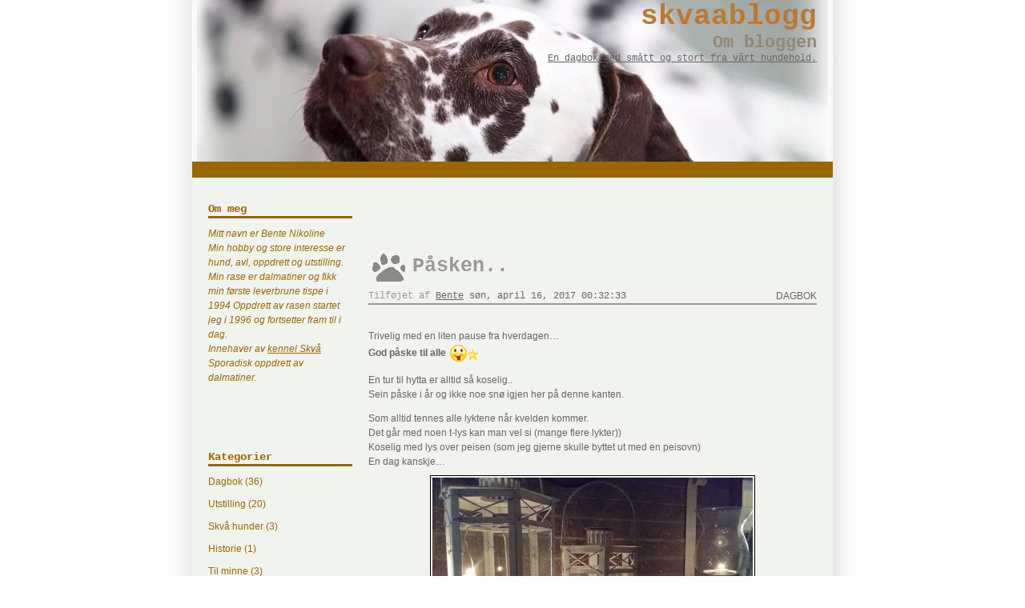

--- FILE ---
content_type: text/html; charset=UTF-8
request_url: https://skvaablogg.kennelskvaa.com/2017/04/16/pasken-50/
body_size: 10239
content:


<!DOCTYPE html>
<html lang="da-DK">
<head>
	<meta charset="UTF-8" />
    <meta http-equiv="Content-Type" content="text/html"  />
    <!-- Mobile Specific Metas ================================================== -->

    <meta name="viewport" content="width=device-width, initial-scale=1">

    <link rel="profile" href="http://gmpg.org/xfn/11"/>
    <link rel="pingback" href="https://skvaablogg.kennelskvaa.com/xmlrpc.php"/>
    <title>Påsken.. &#8211; skvaablogg</title>
<meta name='robots' content='max-image-preview:large' />
<link rel='dns-prefetch' href='//ilo-static.cdn-one.com' />
<link rel="alternate" type="application/rss+xml" title="skvaablogg &raquo; Feed" href="https://skvaablogg.kennelskvaa.com/feed/" />
<link rel="alternate" type="application/rss+xml" title="skvaablogg &raquo;-kommentar-feed" href="https://skvaablogg.kennelskvaa.com/comments/feed/" />
<script type="text/javascript">
/* <![CDATA[ */
window._wpemojiSettings = {"baseUrl":"https:\/\/s.w.org\/images\/core\/emoji\/15.0.3\/72x72\/","ext":".png","svgUrl":"https:\/\/s.w.org\/images\/core\/emoji\/15.0.3\/svg\/","svgExt":".svg","source":{"concatemoji":"https:\/\/skvaablogg.kennelskvaa.com\/wp-includes\/js\/wp-emoji-release.min.js?ver=6.5.7"}};
/*! This file is auto-generated */
!function(i,n){var o,s,e;function c(e){try{var t={supportTests:e,timestamp:(new Date).valueOf()};sessionStorage.setItem(o,JSON.stringify(t))}catch(e){}}function p(e,t,n){e.clearRect(0,0,e.canvas.width,e.canvas.height),e.fillText(t,0,0);var t=new Uint32Array(e.getImageData(0,0,e.canvas.width,e.canvas.height).data),r=(e.clearRect(0,0,e.canvas.width,e.canvas.height),e.fillText(n,0,0),new Uint32Array(e.getImageData(0,0,e.canvas.width,e.canvas.height).data));return t.every(function(e,t){return e===r[t]})}function u(e,t,n){switch(t){case"flag":return n(e,"\ud83c\udff3\ufe0f\u200d\u26a7\ufe0f","\ud83c\udff3\ufe0f\u200b\u26a7\ufe0f")?!1:!n(e,"\ud83c\uddfa\ud83c\uddf3","\ud83c\uddfa\u200b\ud83c\uddf3")&&!n(e,"\ud83c\udff4\udb40\udc67\udb40\udc62\udb40\udc65\udb40\udc6e\udb40\udc67\udb40\udc7f","\ud83c\udff4\u200b\udb40\udc67\u200b\udb40\udc62\u200b\udb40\udc65\u200b\udb40\udc6e\u200b\udb40\udc67\u200b\udb40\udc7f");case"emoji":return!n(e,"\ud83d\udc26\u200d\u2b1b","\ud83d\udc26\u200b\u2b1b")}return!1}function f(e,t,n){var r="undefined"!=typeof WorkerGlobalScope&&self instanceof WorkerGlobalScope?new OffscreenCanvas(300,150):i.createElement("canvas"),a=r.getContext("2d",{willReadFrequently:!0}),o=(a.textBaseline="top",a.font="600 32px Arial",{});return e.forEach(function(e){o[e]=t(a,e,n)}),o}function t(e){var t=i.createElement("script");t.src=e,t.defer=!0,i.head.appendChild(t)}"undefined"!=typeof Promise&&(o="wpEmojiSettingsSupports",s=["flag","emoji"],n.supports={everything:!0,everythingExceptFlag:!0},e=new Promise(function(e){i.addEventListener("DOMContentLoaded",e,{once:!0})}),new Promise(function(t){var n=function(){try{var e=JSON.parse(sessionStorage.getItem(o));if("object"==typeof e&&"number"==typeof e.timestamp&&(new Date).valueOf()<e.timestamp+604800&&"object"==typeof e.supportTests)return e.supportTests}catch(e){}return null}();if(!n){if("undefined"!=typeof Worker&&"undefined"!=typeof OffscreenCanvas&&"undefined"!=typeof URL&&URL.createObjectURL&&"undefined"!=typeof Blob)try{var e="postMessage("+f.toString()+"("+[JSON.stringify(s),u.toString(),p.toString()].join(",")+"));",r=new Blob([e],{type:"text/javascript"}),a=new Worker(URL.createObjectURL(r),{name:"wpTestEmojiSupports"});return void(a.onmessage=function(e){c(n=e.data),a.terminate(),t(n)})}catch(e){}c(n=f(s,u,p))}t(n)}).then(function(e){for(var t in e)n.supports[t]=e[t],n.supports.everything=n.supports.everything&&n.supports[t],"flag"!==t&&(n.supports.everythingExceptFlag=n.supports.everythingExceptFlag&&n.supports[t]);n.supports.everythingExceptFlag=n.supports.everythingExceptFlag&&!n.supports.flag,n.DOMReady=!1,n.readyCallback=function(){n.DOMReady=!0}}).then(function(){return e}).then(function(){var e;n.supports.everything||(n.readyCallback(),(e=n.source||{}).concatemoji?t(e.concatemoji):e.wpemoji&&e.twemoji&&(t(e.twemoji),t(e.wpemoji)))}))}((window,document),window._wpemojiSettings);
/* ]]> */
</script>
<style id='wp-emoji-styles-inline-css' type='text/css'>

	img.wp-smiley, img.emoji {
		display: inline !important;
		border: none !important;
		box-shadow: none !important;
		height: 1em !important;
		width: 1em !important;
		margin: 0 0.07em !important;
		vertical-align: -0.1em !important;
		background: none !important;
		padding: 0 !important;
	}
</style>
<link rel='stylesheet' id='wp-block-library-css' href='https://skvaablogg.kennelskvaa.com/wp-includes/css/dist/block-library/style.min.css?ver=6.5.7' type='text/css' media='all' />
<style id='classic-theme-styles-inline-css' type='text/css'>
/*! This file is auto-generated */
.wp-block-button__link{color:#fff;background-color:#32373c;border-radius:9999px;box-shadow:none;text-decoration:none;padding:calc(.667em + 2px) calc(1.333em + 2px);font-size:1.125em}.wp-block-file__button{background:#32373c;color:#fff;text-decoration:none}
</style>
<style id='global-styles-inline-css' type='text/css'>
body{--wp--preset--color--black: #000000;--wp--preset--color--cyan-bluish-gray: #abb8c3;--wp--preset--color--white: #ffffff;--wp--preset--color--pale-pink: #f78da7;--wp--preset--color--vivid-red: #cf2e2e;--wp--preset--color--luminous-vivid-orange: #ff6900;--wp--preset--color--luminous-vivid-amber: #fcb900;--wp--preset--color--light-green-cyan: #7bdcb5;--wp--preset--color--vivid-green-cyan: #00d084;--wp--preset--color--pale-cyan-blue: #8ed1fc;--wp--preset--color--vivid-cyan-blue: #0693e3;--wp--preset--color--vivid-purple: #9b51e0;--wp--preset--gradient--vivid-cyan-blue-to-vivid-purple: linear-gradient(135deg,rgba(6,147,227,1) 0%,rgb(155,81,224) 100%);--wp--preset--gradient--light-green-cyan-to-vivid-green-cyan: linear-gradient(135deg,rgb(122,220,180) 0%,rgb(0,208,130) 100%);--wp--preset--gradient--luminous-vivid-amber-to-luminous-vivid-orange: linear-gradient(135deg,rgba(252,185,0,1) 0%,rgba(255,105,0,1) 100%);--wp--preset--gradient--luminous-vivid-orange-to-vivid-red: linear-gradient(135deg,rgba(255,105,0,1) 0%,rgb(207,46,46) 100%);--wp--preset--gradient--very-light-gray-to-cyan-bluish-gray: linear-gradient(135deg,rgb(238,238,238) 0%,rgb(169,184,195) 100%);--wp--preset--gradient--cool-to-warm-spectrum: linear-gradient(135deg,rgb(74,234,220) 0%,rgb(151,120,209) 20%,rgb(207,42,186) 40%,rgb(238,44,130) 60%,rgb(251,105,98) 80%,rgb(254,248,76) 100%);--wp--preset--gradient--blush-light-purple: linear-gradient(135deg,rgb(255,206,236) 0%,rgb(152,150,240) 100%);--wp--preset--gradient--blush-bordeaux: linear-gradient(135deg,rgb(254,205,165) 0%,rgb(254,45,45) 50%,rgb(107,0,62) 100%);--wp--preset--gradient--luminous-dusk: linear-gradient(135deg,rgb(255,203,112) 0%,rgb(199,81,192) 50%,rgb(65,88,208) 100%);--wp--preset--gradient--pale-ocean: linear-gradient(135deg,rgb(255,245,203) 0%,rgb(182,227,212) 50%,rgb(51,167,181) 100%);--wp--preset--gradient--electric-grass: linear-gradient(135deg,rgb(202,248,128) 0%,rgb(113,206,126) 100%);--wp--preset--gradient--midnight: linear-gradient(135deg,rgb(2,3,129) 0%,rgb(40,116,252) 100%);--wp--preset--font-size--small: 13px;--wp--preset--font-size--medium: 20px;--wp--preset--font-size--large: 36px;--wp--preset--font-size--x-large: 42px;--wp--preset--spacing--20: 0.44rem;--wp--preset--spacing--30: 0.67rem;--wp--preset--spacing--40: 1rem;--wp--preset--spacing--50: 1.5rem;--wp--preset--spacing--60: 2.25rem;--wp--preset--spacing--70: 3.38rem;--wp--preset--spacing--80: 5.06rem;--wp--preset--shadow--natural: 6px 6px 9px rgba(0, 0, 0, 0.2);--wp--preset--shadow--deep: 12px 12px 50px rgba(0, 0, 0, 0.4);--wp--preset--shadow--sharp: 6px 6px 0px rgba(0, 0, 0, 0.2);--wp--preset--shadow--outlined: 6px 6px 0px -3px rgba(255, 255, 255, 1), 6px 6px rgba(0, 0, 0, 1);--wp--preset--shadow--crisp: 6px 6px 0px rgba(0, 0, 0, 1);}:where(.is-layout-flex){gap: 0.5em;}:where(.is-layout-grid){gap: 0.5em;}body .is-layout-flex{display: flex;}body .is-layout-flex{flex-wrap: wrap;align-items: center;}body .is-layout-flex > *{margin: 0;}body .is-layout-grid{display: grid;}body .is-layout-grid > *{margin: 0;}:where(.wp-block-columns.is-layout-flex){gap: 2em;}:where(.wp-block-columns.is-layout-grid){gap: 2em;}:where(.wp-block-post-template.is-layout-flex){gap: 1.25em;}:where(.wp-block-post-template.is-layout-grid){gap: 1.25em;}.has-black-color{color: var(--wp--preset--color--black) !important;}.has-cyan-bluish-gray-color{color: var(--wp--preset--color--cyan-bluish-gray) !important;}.has-white-color{color: var(--wp--preset--color--white) !important;}.has-pale-pink-color{color: var(--wp--preset--color--pale-pink) !important;}.has-vivid-red-color{color: var(--wp--preset--color--vivid-red) !important;}.has-luminous-vivid-orange-color{color: var(--wp--preset--color--luminous-vivid-orange) !important;}.has-luminous-vivid-amber-color{color: var(--wp--preset--color--luminous-vivid-amber) !important;}.has-light-green-cyan-color{color: var(--wp--preset--color--light-green-cyan) !important;}.has-vivid-green-cyan-color{color: var(--wp--preset--color--vivid-green-cyan) !important;}.has-pale-cyan-blue-color{color: var(--wp--preset--color--pale-cyan-blue) !important;}.has-vivid-cyan-blue-color{color: var(--wp--preset--color--vivid-cyan-blue) !important;}.has-vivid-purple-color{color: var(--wp--preset--color--vivid-purple) !important;}.has-black-background-color{background-color: var(--wp--preset--color--black) !important;}.has-cyan-bluish-gray-background-color{background-color: var(--wp--preset--color--cyan-bluish-gray) !important;}.has-white-background-color{background-color: var(--wp--preset--color--white) !important;}.has-pale-pink-background-color{background-color: var(--wp--preset--color--pale-pink) !important;}.has-vivid-red-background-color{background-color: var(--wp--preset--color--vivid-red) !important;}.has-luminous-vivid-orange-background-color{background-color: var(--wp--preset--color--luminous-vivid-orange) !important;}.has-luminous-vivid-amber-background-color{background-color: var(--wp--preset--color--luminous-vivid-amber) !important;}.has-light-green-cyan-background-color{background-color: var(--wp--preset--color--light-green-cyan) !important;}.has-vivid-green-cyan-background-color{background-color: var(--wp--preset--color--vivid-green-cyan) !important;}.has-pale-cyan-blue-background-color{background-color: var(--wp--preset--color--pale-cyan-blue) !important;}.has-vivid-cyan-blue-background-color{background-color: var(--wp--preset--color--vivid-cyan-blue) !important;}.has-vivid-purple-background-color{background-color: var(--wp--preset--color--vivid-purple) !important;}.has-black-border-color{border-color: var(--wp--preset--color--black) !important;}.has-cyan-bluish-gray-border-color{border-color: var(--wp--preset--color--cyan-bluish-gray) !important;}.has-white-border-color{border-color: var(--wp--preset--color--white) !important;}.has-pale-pink-border-color{border-color: var(--wp--preset--color--pale-pink) !important;}.has-vivid-red-border-color{border-color: var(--wp--preset--color--vivid-red) !important;}.has-luminous-vivid-orange-border-color{border-color: var(--wp--preset--color--luminous-vivid-orange) !important;}.has-luminous-vivid-amber-border-color{border-color: var(--wp--preset--color--luminous-vivid-amber) !important;}.has-light-green-cyan-border-color{border-color: var(--wp--preset--color--light-green-cyan) !important;}.has-vivid-green-cyan-border-color{border-color: var(--wp--preset--color--vivid-green-cyan) !important;}.has-pale-cyan-blue-border-color{border-color: var(--wp--preset--color--pale-cyan-blue) !important;}.has-vivid-cyan-blue-border-color{border-color: var(--wp--preset--color--vivid-cyan-blue) !important;}.has-vivid-purple-border-color{border-color: var(--wp--preset--color--vivid-purple) !important;}.has-vivid-cyan-blue-to-vivid-purple-gradient-background{background: var(--wp--preset--gradient--vivid-cyan-blue-to-vivid-purple) !important;}.has-light-green-cyan-to-vivid-green-cyan-gradient-background{background: var(--wp--preset--gradient--light-green-cyan-to-vivid-green-cyan) !important;}.has-luminous-vivid-amber-to-luminous-vivid-orange-gradient-background{background: var(--wp--preset--gradient--luminous-vivid-amber-to-luminous-vivid-orange) !important;}.has-luminous-vivid-orange-to-vivid-red-gradient-background{background: var(--wp--preset--gradient--luminous-vivid-orange-to-vivid-red) !important;}.has-very-light-gray-to-cyan-bluish-gray-gradient-background{background: var(--wp--preset--gradient--very-light-gray-to-cyan-bluish-gray) !important;}.has-cool-to-warm-spectrum-gradient-background{background: var(--wp--preset--gradient--cool-to-warm-spectrum) !important;}.has-blush-light-purple-gradient-background{background: var(--wp--preset--gradient--blush-light-purple) !important;}.has-blush-bordeaux-gradient-background{background: var(--wp--preset--gradient--blush-bordeaux) !important;}.has-luminous-dusk-gradient-background{background: var(--wp--preset--gradient--luminous-dusk) !important;}.has-pale-ocean-gradient-background{background: var(--wp--preset--gradient--pale-ocean) !important;}.has-electric-grass-gradient-background{background: var(--wp--preset--gradient--electric-grass) !important;}.has-midnight-gradient-background{background: var(--wp--preset--gradient--midnight) !important;}.has-small-font-size{font-size: var(--wp--preset--font-size--small) !important;}.has-medium-font-size{font-size: var(--wp--preset--font-size--medium) !important;}.has-large-font-size{font-size: var(--wp--preset--font-size--large) !important;}.has-x-large-font-size{font-size: var(--wp--preset--font-size--x-large) !important;}
.wp-block-navigation a:where(:not(.wp-element-button)){color: inherit;}
:where(.wp-block-post-template.is-layout-flex){gap: 1.25em;}:where(.wp-block-post-template.is-layout-grid){gap: 1.25em;}
:where(.wp-block-columns.is-layout-flex){gap: 2em;}:where(.wp-block-columns.is-layout-grid){gap: 2em;}
.wp-block-pullquote{font-size: 1.5em;line-height: 1.6;}
</style>
<link rel='stylesheet' id='cat_default_css-css' href='https://usercontent.one/wp/skvaablogg.kennelskvaa.com/wp-content/themes/onecom-ilotheme/assets/css/default.css?ver=6.5.7' type='text/css' media='all' />
<link rel='stylesheet' id='shinyboxcss-css' href='https://usercontent.one/wp/skvaablogg.kennelskvaa.com/wp-content/themes/onecom-ilotheme/assets/css/shinybox.min.css?ver=6.5.7' type='text/css' media='all' />
<link rel='stylesheet' id='cat_css-css' href='//ilo-static.cdn-one.com/iloapp/blog/css/cat.css?ver=6.5.7' type='text/css' media='all' />
<link rel='stylesheet' id='cat_responsive-css' href='https://usercontent.one/wp/skvaablogg.kennelskvaa.com/wp-content/themes/onecom-ilotheme/assets/css/responsive.css?ver=6.5.7' type='text/css' media='all' />
<script type="text/javascript" src="https://skvaablogg.kennelskvaa.com/wp-includes/js/jquery/jquery.min.js?ver=3.7.1" id="jquery-core-js"></script>
<script type="text/javascript" src="https://skvaablogg.kennelskvaa.com/wp-includes/js/jquery/jquery-migrate.min.js?ver=3.4.1" id="jquery-migrate-js"></script>
<link rel="https://api.w.org/" href="https://skvaablogg.kennelskvaa.com/wp-json/" /><link rel="alternate" type="application/json" href="https://skvaablogg.kennelskvaa.com/wp-json/wp/v2/posts/33" /><link rel="EditURI" type="application/rsd+xml" title="RSD" href="https://skvaablogg.kennelskvaa.com/xmlrpc.php?rsd" />
<meta name="generator" content="WordPress 6.5.7" />
<link rel="canonical" href="https://skvaablogg.kennelskvaa.com/2017/04/16/pasken-50/" />
<link rel='shortlink' href='https://skvaablogg.kennelskvaa.com/?p=33' />
<link rel="alternate" type="application/json+oembed" href="https://skvaablogg.kennelskvaa.com/wp-json/oembed/1.0/embed?url=https%3A%2F%2Fskvaablogg.kennelskvaa.com%2F2017%2F04%2F16%2Fpasken-50%2F" />
<link rel="alternate" type="text/xml+oembed" href="https://skvaablogg.kennelskvaa.com/wp-json/oembed/1.0/embed?url=https%3A%2F%2Fskvaablogg.kennelskvaa.com%2F2017%2F04%2F16%2Fpasken-50%2F&#038;format=xml" />
<style>[class*=" icon-oc-"],[class^=icon-oc-]{speak:none;font-style:normal;font-weight:400;font-variant:normal;text-transform:none;line-height:1;-webkit-font-smoothing:antialiased;-moz-osx-font-smoothing:grayscale}.icon-oc-one-com-white-32px-fill:before{content:"901"}.icon-oc-one-com:before{content:"900"}#one-com-icon,.toplevel_page_onecom-wp .wp-menu-image{speak:none;display:flex;align-items:center;justify-content:center;text-transform:none;line-height:1;-webkit-font-smoothing:antialiased;-moz-osx-font-smoothing:grayscale}.onecom-wp-admin-bar-item>a,.toplevel_page_onecom-wp>.wp-menu-name{font-size:16px;font-weight:400;line-height:1}.toplevel_page_onecom-wp>.wp-menu-name img{width:69px;height:9px;}.wp-submenu-wrap.wp-submenu>.wp-submenu-head>img{width:88px;height:auto}.onecom-wp-admin-bar-item>a img{height:7px!important}.onecom-wp-admin-bar-item>a img,.toplevel_page_onecom-wp>.wp-menu-name img{opacity:.8}.onecom-wp-admin-bar-item.hover>a img,.toplevel_page_onecom-wp.wp-has-current-submenu>.wp-menu-name img,li.opensub>a.toplevel_page_onecom-wp>.wp-menu-name img{opacity:1}#one-com-icon:before,.onecom-wp-admin-bar-item>a:before,.toplevel_page_onecom-wp>.wp-menu-image:before{content:'';position:static!important;background-color:rgba(240,245,250,.4);border-radius:102px;width:18px;height:18px;padding:0!important}.onecom-wp-admin-bar-item>a:before{width:14px;height:14px}.onecom-wp-admin-bar-item.hover>a:before,.toplevel_page_onecom-wp.opensub>a>.wp-menu-image:before,.toplevel_page_onecom-wp.wp-has-current-submenu>.wp-menu-image:before{background-color:#76b82a}.onecom-wp-admin-bar-item>a{display:inline-flex!important;align-items:center;justify-content:center}#one-com-logo-wrapper{font-size:4em}#one-com-icon{vertical-align:middle}.imagify-welcome{display:none !important;}</style>        <!--Customizer CSS-->
        <style type="text/css">
                    </style>
        <!--/Customizer CSS-->
		    </head>
<body class="post-template-default single single-post postid-33 single-format-standard cat no-banner">


<!-- START master wrapper -->
<div id="containerDiv">
	<!-- START banner container -->
    <div id="bannerDiv">
    <img src="https://usercontent.one/wp/skvaablogg.kennelskvaa.com/wp-content/uploads/imported-media/images/1434218744.jpg" alt="Blog Image" /></div>    <!-- END banner container -->


	<!-- START header div -->
    <div id="headerDiv">
    <div>
        <h1><a href="https://skvaablogg.kennelskvaa.com/">skvaablogg</a></h1>
        <h2 id='ilo_about_blog_title'>Om bloggen</h2><p id='ilo_blog_description'><u><a href="http://www.kennelskvaa.com" target="_blank">En dagbok med smått og stort fra vårt hundehold.</a><br /><br /></u>
</p>    </div>
</div>	<!-- END header div -->


	<!--- START main div --->
    <div id="mainDiv">

    
            <div class="post post-33 type-post status-publish format-standard hentry category-category0">
                <h2><a href="https://skvaablogg.kennelskvaa.com/2017/04/16/pasken-50/">Påsken..</a></h2>

                <a class="categoryAnchor" href="https://skvaablogg.kennelskvaa.com/category/category0/" title="Dagbok" rel="nofollow">Dagbok</a>
                <span class="time"><span class="byline"> Tilføjet af <span class="author vcard"><a class="url fn n" href="https://skvaablogg.kennelskvaa.com/author/kennelskvaagmail-com/">Bente</a></span></span><span class="posted-on"><span class="screen-reader-text">Posted on</span> <a href="https://skvaablogg.kennelskvaa.com/2017/04/16/" rel="bookmark" class="plain-link" datetime="2017-04-16T00:32:33+02:00">søn, april 16, 2017 00:32:33</a></span></span>

                <br>
                                <div class="post-content">
                    <p>Trivelig med en liten pause fra hverdagen&#8230;<br />
<b>God påske til alle </b><img decoding="async" src="https://usercontent.one/wp/skvaablogg.kennelskvaa.com/wp-content/themes/onecom-ilotheme/assets/images/smileys/smiley_star.gif" class="smiley" alt="smiley"/></p>
<p>En tur til hytta er alltid så koselig..<br />
Sein påske i år og ikke noe snø igjen her på denne kanten.</p>
<p>Som alltid tennes alle lyktene når kvelden kommer.<br />
Det går med noen t-lys kan man vel si (mange flere lykter))<br />
Koselig med lys over peisen (som jeg gjerne skulle byttet ut med en peisovn)<br />
En dag kanskje&#8230;<br />
<img decoding="async" src="https://usercontent.one/wp/skvaablogg.kennelskvaa.com/wp-content/uploads/imported-media/images/1492293834.jpg"/>På flaggstanga henger vimpelen nok en gang og vaier i vinden..<br />
Vimpelen har også sin historie som vi koser oss litt med (far hadde sine regler)<br />
Litt humor skal man ha for slik har det alltid vært her..♡<br />
Mye til ære for min far som har lagt igjen sine avtrykk over hele stedet.<br />
Hytta var hans livsverk så jeg er stolt over å ha pusset opp og modernisere litt for å ta vare på alt sammen.<br />
Tar litt og litt av gangen&#8230;</p>
<p><img decoding="async" src="https://usercontent.one/wp/skvaablogg.kennelskvaa.com/wp-content/uploads/imported-media/images/1492295620.jpg"/>Her er enda historie å finne i skuffer og skap.<br />
Funnet fram kyllingene som min datter Tine lagde i 2. klasse på skolen..<br />
Og duken som min sønn stolt kom hjem fra skolen med.<br />
Nostalgi..♡</p>
<p>Som det gamle skiltet som min far fikk laget og vært i bruk på samme sted i mange år tidligere..<br />
Tiden står litt stille her eller jeg tar vare på det som var engang..<br />
<img decoding="async" src="https://usercontent.one/wp/skvaablogg.kennelskvaa.com/wp-content/uploads/imported-media/images/1492296658.jpg"/>Like nyttig i dag..</p>
<p>Den lille reolen som han var så stolt av..<br />
Det ble dårlig påskevær, og siden det er jeg som bestemmer her nå ble det bittelitt forandring igjen..<img decoding="async" src="https://usercontent.one/wp/skvaablogg.kennelskvaa.com/wp-content/themes/onecom-ilotheme/assets/images/smileys/smiley_angel.gif" class="smiley" alt="smiley"/><br />
<img decoding="async" src="https://usercontent.one/wp/skvaablogg.kennelskvaa.com/wp-content/uploads/imported-media/images/1492296841.jpg"/>Men dette er gjenbruk på høyt nivå..♡<br />
Møblene har sin historie og får bare nytt liv.<br />
Furu blir for mørkt med årene så jeg føler at sjefen er fornøyd tross alt.<br />
Denne ble riktig fin.<br />
Neste prosjekt er spisebord og stoler som er etter min mor.</p>
<p><img decoding="async" src="https://usercontent.one/wp/skvaablogg.kennelskvaa.com/wp-content/uploads/imported-media/images/1492302688.jpg"/>Mens matmor maler så leker vi mellom regnskurene..<br />
Vi trengte jo reinevær nå men egentlig kipt at det kommer akkurat i ferien..<img decoding="async" src="https://usercontent.one/wp/skvaablogg.kennelskvaa.com/wp-content/themes/onecom-ilotheme/assets/images/smileys/smiley_bomb.gif" class="smiley" alt="smiley"/></p>
<p><img decoding="async" src="https://usercontent.one/wp/skvaablogg.kennelskvaa.com/wp-content/uploads/imported-media/images/1492297405.jpg"/>Fra før i påsken hadde jeg laget kaker..<br />
Med påvist matallergi har jeg blitt grådig huselig..♡<br />
Her skal man ikke gå ned et gram (stønn)<br />
Som jeg i tillegg glemte å ta med når jeg dro.. (fint)</p>
<p>Hundene hadde fått ny postpakke fra lillesøster høyt i nord..<br />
Adr. Egenhendig til Sandy, Lotta og Nora..<img decoding="async" src="https://usercontent.one/wp/skvaablogg.kennelskvaa.com/wp-content/themes/onecom-ilotheme/assets/images/smileys/smiley_love.gif" class="smiley" alt="smiley"/><br />
Det var overhode ingen tvil om hvem denne pakken var til uansett..♡<br />
<img decoding="async" src="https://usercontent.one/wp/skvaablogg.kennelskvaa.com/wp-content/uploads/imported-media/images/1492297682.jpg"/>Så jentene sier tusen takk til søster Minnie og hennes familie.<br />
Som er å se på bildet under..<br />
<img decoding="async" src="https://usercontent.one/wp/skvaablogg.kennelskvaa.com/wp-content/uploads/imported-media/images/1492298250.jpg"/>Blitt ei skikkelig pappajente tror jeg..<img decoding="async" src="https://usercontent.one/wp/skvaablogg.kennelskvaa.com/wp-content/themes/onecom-ilotheme/assets/images/smileys/smiley_wink.gif" class="smiley" alt="smiley"/><br />
Minnie og hennes påskefeiring med sin nye lillebror &#8220;Simba&#8221; ♡<br />
<img decoding="async" src="https://usercontent.one/wp/skvaablogg.kennelskvaa.com/wp-content/uploads/imported-media/images/1492298501.jpg"/>Får mange fine bilder fra familien og Minnie har fått det akkurat slik jeg ønsket for henne ♡<br />
Foto fra Rakel Riise Haagensen.</p>
<p>Storebror Spot ♡<br />
Skvå Mystery Man(Zero &amp; Sandy)<br />
Kongen på &#8220;Sletta&#8221;<br />
Med sin eier Jens og alle vennene på Sletta Hundeklubb.<br />
<img decoding="async" src="https://usercontent.one/wp/skvaablogg.kennelskvaa.com/wp-content/uploads/imported-media/images/1492299125.jpg"/>Foto som jeg har rappet fra eier Jens Strømhaug.</p>
<p>Kullbroren &#8220;Max&#8221; noen dager i påsken med sin familie..♡<br />
Skvå Mailman (Zero &amp; Sandy)<br />
<img decoding="async" src="https://usercontent.one/wp/skvaablogg.kennelskvaa.com/wp-content/uploads/imported-media/images/1492382371.jpg"/><br />
Fineste &#8220;Max&#8221;<br />
Foto Fra Tine og Morten.</p>
<p>Den yngre (halv)søsteren Petra..♡<br />
Skvå Non Stop (Ulrik &amp; Sandy)<br />
<img decoding="async" src="https://usercontent.one/wp/skvaablogg.kennelskvaa.com/wp-content/uploads/imported-media/images/1492299323.jpg"/>Med sin eier Line på utstillingskurs første delen av påske..<br />
Dyktig handler.<br />
Foto: AnnLeni Haugstad.<br />
<img decoding="async" src="https://usercontent.one/wp/skvaablogg.kennelskvaa.com/wp-content/uploads/imported-media/images/1492299616.jpg"/>En riktig vakker representant for sin rase og jeg har innfelt et bilde fra valpetiden.<br />
Min lille minisandy..♡</p>
<p>Senere i påsken var hun med sin eier Line på Oslotur.. <img decoding="async" src="https://usercontent.one/wp/skvaablogg.kennelskvaa.com/wp-content/themes/onecom-ilotheme/assets/images/smileys/smiley_flower.gif" class="smiley" alt="smiley"/><br />
<img decoding="async" src="https://usercontent.one/wp/skvaablogg.kennelskvaa.com/wp-content/uploads/imported-media/images/1492299764.jpg"/>Blir veldig tørst etter å ha sjarmert så mange mennesker rundt i Oslo et par dager.<br />
Fått masse oppmerksomhet<br />
og &#8220;alle&#8221; smiler når de ser henne forteller eier Line som tilfører at Petra har blitt fotografert av turister både<br />
en og to ganger..</p>
<p>Ja det skjønner jeg godt. Ei lita stjerne er det hun er..<img decoding="async" src="https://usercontent.one/wp/skvaablogg.kennelskvaa.com/wp-content/themes/onecom-ilotheme/assets/images/smileys/smiley_star.gif" class="smiley" alt="smiley"/><br />
Vi er veldg stolte av henne.</p>
<p>Mor Sandy selv fra en liten luftetur..<br />
<img decoding="async" src="https://usercontent.one/wp/skvaablogg.kennelskvaa.com/wp-content/uploads/imported-media/images/1492301727.jpg"/>En evig valp..</p>
<p><img decoding="async" src="https://usercontent.one/wp/skvaablogg.kennelskvaa.com/wp-content/uploads/imported-media/images/1492302021.jpg"/>Mors snille jente har gitt mange fine hunder etter seg..</p>
<p>Den yngste i vårt hus &#8220;Nora&#8221; 10 mnd<br />
Skvå Norwegian Design (Ulrik &amp; Sandy)<br />
<img decoding="async" src="https://usercontent.one/wp/skvaablogg.kennelskvaa.com/wp-content/uploads/imported-media/images/1492303914.jpg"/><br />
<img decoding="async" src="https://usercontent.one/wp/skvaablogg.kennelskvaa.com/wp-content/uploads/imported-media/images/1492302273.jpg"/>Etter at vi kom hjem fra påsketur.<br />
Matmor haddde slått av all varme i huset&#8230;<br />
Det var veldig smart. BRRRRR !!!!!</p>
<p>Kullbror &#8220;Charlie&#8221; fra N-kullet 10 mnd<br />
(vi har en Charlie til)<br />
Skvå Norseman (Ulrik &amp; Sandy)<br />
<img decoding="async" src="https://usercontent.one/wp/skvaablogg.kennelskvaa.com/wp-content/uploads/imported-media/images/1492303769.jpg"/>Fine gutten er med sin familie på hytten i påsken.<br />
Foto: Berit M Hoff (snappet)</p>
<p>Kullsøster Wilma<br />
Skvå November Rain (Ulrik &amp; Sandy)<br />
<img decoding="async" src="https://usercontent.one/wp/skvaablogg.kennelskvaa.com/wp-content/uploads/imported-media/images/1492304130.jpg"/><img decoding="async" src="https://usercontent.one/wp/skvaablogg.kennelskvaa.com/wp-content/uploads/imported-media/images/1492304271.jpg"/>Trener med sin eier May Tone Wekre.<br />
Dyktige wilma.<br />
Bor sammen med sin pappa Ulrik..<br />
<img decoding="async" src="https://usercontent.one/wp/skvaablogg.kennelskvaa.com/wp-content/uploads/imported-media/images/1492304405.jpg"/> CIB NORD UCH Fuel For Life &#8220;Ulrik&#8221;<br />
Oooooh så vakkert hode..<img decoding="async" src="https://usercontent.one/wp/skvaablogg.kennelskvaa.com/wp-content/themes/onecom-ilotheme/assets/images/smileys/smiley_love.gif" class="smiley" alt="smiley"/><br />
Foto fra eier.</p>
<p>Et bilde av mor &#8220;Sandy&#8221;<br />
N UCH Jilloc&#8217;s Velvet Touch<br />
<img decoding="async" src="https://usercontent.one/wp/skvaablogg.kennelskvaa.com/wp-content/uploads/imported-media/images/1492311780.jpg"/></p>
<p>Kullsøster &#8220;Mika på påsketur i Trondhjem..<br />
Skvå Northern Light (Ulrik &amp; Sandy)<br />
<img decoding="async" src="https://usercontent.one/wp/skvaablogg.kennelskvaa.com/wp-content/uploads/imported-media/images/1492382519.jpg"/><br />
Fine Mika..<br />
Jeg så tidlig at dette var en meget vakker hund &#8211; ja i mine øyne altså.. <img decoding="async" src="https://usercontent.one/wp/skvaablogg.kennelskvaa.com/wp-content/themes/onecom-ilotheme/assets/images/smileys/smiley_star.gif" class="smiley" alt="smiley"/><br />
Man danner seg jo et bilde av type..<br />
Foto: Eier Hildegunn Hjelmstad.</p>
<p>Våren er her selv om gradestokken er på 0 grader i skrivende stund..<br />
Møblert på terrassen og har håpet om at solen vil varme opp alt igjen..<br />
<img decoding="async" src="https://usercontent.one/wp/skvaablogg.kennelskvaa.com/wp-content/uploads/imported-media/images/1492307610.jpg"/>Glimt på innersiden en påskedag..<br />
<img decoding="async" src="https://usercontent.one/wp/skvaablogg.kennelskvaa.com/wp-content/uploads/imported-media/images/1492307535.jpg"/>Vi har fyret i ovnen og tar resten av påsken i heimen..<br />
Fortsatt god påskeferie.. ♡</p>
<p>♫•*¨*•♫♪ Love ♫•*</p>
<p><iframe title="Hanne Boel  Don&#039;t Know Much About Love CD" width="500" height="375" src="https://www.youtube.com/embed/KZawmMH4Ttk?feature=oembed" frameborder="0" allow="accelerometer; autoplay; clipboard-write; encrypted-media; gyroscope; picture-in-picture; web-share" referrerpolicy="strict-origin-when-cross-origin" allowfullscreen></iframe>♫•*¨*•♫♪<br />
En av matmors favoritter..<br />
Hilsen Sandy.</p>
                </div>
                <br><br>

                <!-- Post Footer CTA links -->
                <ul class="cta-links">
                    <li class="commentLi"><a class="commentAnchor" href="https://skvaablogg.kennelskvaa.com/2017/04/16/pasken-50/#respond">
                            Kommentarer(0)</a>
                        <span class="time niceURL">https://skvaablogg.kennelskvaa.com/?p=33</span>
                    </li>

                    
                    
                </ul>
                
            </div><!-- End of post -->

        
    
</div>	<!--- END main div --->


	<!--- START menu div --->
    <!--- START menu div --->
<div id="menuDiv">


    <!-- Right Sidebar Top -->
    <span id="ilo_about_me_status"></span>
    
    
    <div id="aboutMeDiv" class="menuBox" >
                    <h4 id="ilo_about_me_title">Om meg</h4>
                <hr>
                    <p id="ilo_about_me_description"><i>Mitt navn er Bente Nikoline<br />Min hobby og store interesse er hund, avl, oppdrett og utstilling.<br />Min rase er dalmatiner og fikk min første leverbrune tispe i 1994 Oppdrett av rasen startet jeg i 1996 og fortsetter fram til i dag.<br />Innehaver av <a href="http://www.kennelskvaa.com" target="_blank">kennel Skvå</a><br />Sporadisk oppdrett av dalmatiner.<br /><br /><br /></i>
</p>
            </div>


    <div id="categoriesDiv" class="menuBox">
        <h4>Kategorier</h4>

        <hr>
        <ul>
            <li><a href=https://skvaablogg.kennelskvaa.com/category/category0/>Dagbok (36)</a></li><li><a href=https://skvaablogg.kennelskvaa.com/category/category3/>Utstilling (20)</a></li><li><a href=https://skvaablogg.kennelskvaa.com/category/category6/>Skvå hunder (3)</a></li><li><a href=https://skvaablogg.kennelskvaa.com/category/category2/>Historie (1)</a></li><li><a href=https://skvaablogg.kennelskvaa.com/category/category4/>Til minne (3)</a></li><li><a href=https://skvaablogg.kennelskvaa.com/category/category19/>Til minne om våre hunder (0)</a></li><li><a href=https://skvaablogg.kennelskvaa.com/category/category1/>Gener og miljø (1)</a></li><li><a href=https://skvaablogg.kennelskvaa.com/category/category13/>NSUCH Skvå Candy (1)</a></li><li><a href=https://skvaablogg.kennelskvaa.com/category/category12/>NUCH Jilloc's Velvet Touch (2)</a></li><li><a href=https://skvaablogg.kennelskvaa.com/category/category11/>Klipp fra Dagboken-årgang (6)</a></li><li><a href=https://skvaablogg.kennelskvaa.com/category/category8/>Bundet til butikk og forlatt.. (1)</a></li><li><a href=https://skvaablogg.kennelskvaa.com/category/category14/>Besøks &amp; Terapihund (2)</a></li><li><a href=https://skvaablogg.kennelskvaa.com/category/category18/>Skvå K-kull 2010 (1)</a></li><li><a href=https://skvaablogg.kennelskvaa.com/category/category17/>Skvå L-kull 2013 (1)</a></li><li><a href=https://skvaablogg.kennelskvaa.com/category/category16/>Skvå M-kull 2014 (1)</a></li><li><a href=https://skvaablogg.kennelskvaa.com/category/category15/>Skvå N- kull 2016 (1)</a></li><li><a href=https://skvaablogg.kennelskvaa.com/category/skvaa-o-kull/>Skvå O-kull (1)</a></li><li><a href=https://skvaablogg.kennelskvaa.com/category/zola-reiser-til-norge/>Zola reiser til Norge. (1)</a></li><li><a href=https://skvaablogg.kennelskvaa.com/category/info/>Info (1)</a></li>        </ul>


    </div>
    <div id="prevPostsDiv" class="menuBox">
        <h4>Senest udgivet</h4>
        <hr>
        <ul>
            <li><a href="https://skvaablogg.kennelskvaa.com/2022/02/19/sandy/">Sandy <br><span class="time posted-on">Sat, February 19, 2022 00:49:49</span></a></li><li><a href="https://skvaablogg.kennelskvaa.com/2022/02/14/test/">Test <br><span class="time posted-on">Mon, February 14, 2022 00:51:00</span></a></li><li><a href="https://skvaablogg.kennelskvaa.com/2020/05/31/skvaa-o-kull/">Skvå O-kull <br><span class="time posted-on">Sun, May 31, 2020 01:06:17</span></a></li><li><a href="https://skvaablogg.kennelskvaa.com/2019/06/08/ndk-show-101-2019-79/">NDK Show-101 2019 <br><span class="time posted-on">Sat, June 08, 2019 01:10:27</span></a></li><li><a href="https://skvaablogg.kennelskvaa.com/2019/04/27/zola-78/">Zola <br><span class="time posted-on">Sat, April 27, 2019 22:41:43</span></a></li><li><a href="https://skvaablogg.kennelskvaa.com/2018/12/16/tur-til-holland-77/">Tur til Holland <br><span class="time posted-on">Sun, December 16, 2018 00:07:40</span></a></li><li><a href="https://skvaablogg.kennelskvaa.com/2018/12/14/dogs4all-2018-76/">Dogs4all 2018 <br><span class="time posted-on">Fri, December 14, 2018 23:53:33</span></a></li><li><a href="https://skvaablogg.kennelskvaa.com/2018/10/13/zola-75/">Zola <br><span class="time posted-on">Sat, October 13, 2018 23:55:16</span></a></li>        </ul>
    </div>
    <div id="loginDiv" class="menuBox">
        <h4>
                    </h4>
        <hr>
                    <ul>
                <li><a target="_parent" href="https://skvaablogg.kennelskvaa.com/wp-login.php">Log ind</a></li>
            </ul>
            </div>
    <a id="rssAnchor" href="https://skvaablogg.kennelskvaa.com/feed/" title="RSS 2.0">
        <img src="https://usercontent.one/wp/skvaablogg.kennelskvaa.com/wp-content/themes/onecom-ilotheme/assets/images/smileys/rss.gif" alt="RSS Feed">
    </a>

    <!-- Right Sidebar Bottom -->
    
</div>

<!--- END menu div --->	<!--- END menu div --->

<div style="clear:both"></div>
            <div id="footerDiv">
                    </div>
        <!-- Footer div -->
    
    </div>
    <!-- End of container div -->

    
    <script>
//check if url has hash component, if so send ajax and redirect on response. If redirect_url is not
// present in response do nothing.
var urlHash = window.location.hash;
if (urlHash && urlHash.indexOf('#post') > -1) {
	var pid = urlHash.replace('#post', '');

	if(Number.isInteger(parseInt(pid))){
		var data = {
			action: 'ilo_post_redirect',
			pid: pid
		};
		jQuery.post('https://skvaablogg.kennelskvaa.com/wp-admin/admin-ajax.php', data).success(function(res, status) {
			if (res.redirect_url) {
				window.location.href = res.redirect_url;
			}
		});
	}    
}
</script>

<script type="text/javascript" src="https://usercontent.one/wp/skvaablogg.kennelskvaa.com/wp-content/themes/onecom-ilotheme/assets/js/shinybox.min.js?ver=0.2.2" id="shinyboxjs-js"></script>
<script type="text/javascript" src="https://usercontent.one/wp/skvaablogg.kennelskvaa.com/wp-content/themes/onecom-ilotheme/assets/js/blog.js?ver=0.2.2" id="blogjs-js"></script>
<script type="text/javascript" id="blogjs-js-after">
/* <![CDATA[ */
var ilo_sidebar = document.getElementById("menuDiv").clientHeight;
	document.getElementById("containerDiv").style.minHeight = ilo_sidebar+"px";
/* ]]> */
</script>
<script type="text/javascript" src="https://skvaablogg.kennelskvaa.com/wp-includes/js/comment-reply.min.js?ver=6.5.7" id="comment-reply-js" async="async" data-wp-strategy="async"></script>
<script id="ocvars">var ocSiteMeta = {plugins: {"a3e4aa5d9179da09d8af9b6802f861a8": 1,"2c9812363c3c947e61f043af3c9852d0": 1,"b904efd4c2b650207df23db3e5b40c86": 1,"a3fe9dc9824eccbd72b7e5263258ab2c": 1}}</script>
    </body>
</html>

--- FILE ---
content_type: text/css
request_url: https://ilo-static.cdn-one.com/iloapp/blog/css/cat.css?ver=6.5.7
body_size: 1947
content:
/*******************************************************/
/* Name: cat */
/* Id:   9   */


/*******************************************************/
/* Top-level elements */
body
{
margin: 0px;
padding: 0px;
font-family: Verdana, sans-serif;
background-image: url(../images/css/cat/main_bg.gif);
background-repeat: repeat-y;
background-position: center;
}

#containerDiv
{
margin: auto;
width: 800px;
background-color: #f1f3ee;
}

/*******************************************************/
/* Multi-use elements and classes */
a
{
color: #666666;
}

a:hover
{
color: #666666;
}

a:visited
{
color: #666666;
}

hr
{
margin: 0px 0px 10px 0px;
border: 0px;
border-top: 3px solid #996600;
}

ul
{
margin: 0px;
padding: 0px;
}

li
{
margin: 0px;
padding: 0px;
list-style-type: none;
}

input.button
{
color: white;
font-size: 10px;
background-color: #996600;
border: 1px solid  white;
}

.textfield
{
font-family: Verdana, sans-serif;
}

.time
{
display: block;
color: #999999;
font-family: "Courier New", monospace;
font-size: 12px;
}

span.error
{
}

/*******************************************************/
/* Heading elements */
#bannerDiv
{
margin-bottom: -202px;
height: 202px;
}

#bannerDiv img
{
}

#headerDiv
{
margin: 0px;
padding: 0px 20px 0px 0px;
height: 202px;
text-align: right;
border-bottom: 20px solid #996600;
}

#headerDiv h1
{
margin: 0px;
overflow: hidden;
}

#headerDiv h1 a
{
color: #bc7831;
text-decoration: none;
font-family: "Courier New", monospace;
font-size: 36px;
}

#headerDiv h1 a:hover
{
}

/* About blog */
#headerDiv h2
{
margin: 0px;
color: #948776;
font-family: "Courier New", monospace;
font-size: 22px;
overflow:hidden;
}

#headerDiv p
{
margin: 0px;
height: 75px;
color: #948776;
overflow: hidden;
font-family: "Courier New", monospace;
font-size: 12px;
}

#headerDiv p a
{
}

#headerDiv p a:hover
{
}

/*******************************************************/
/* Error div */
div.error
{
position: absolute;
margin: 0px 20px 20px;
width: 560px;
color: #666666;
}

div.error h2
{
margin: 0px;
font-family: "Courier New", sans-serif;
}

div.error p
{
margin: 0px;
font-size: 12px;
}

/*******************************************************/
/* Message Elements */
div.message
{
margin: 20px 40px 40px 40px;
color: #666666;
}

div.message h1
{
font-family: "Courier New", sans-serif;
}

div.message p
{
}

/*******************************************************/
/* Main Elements */
#mainDiv
{
float: right;
margin-top: 40px;
width: 600px;
}

#mainDiv #newPostAnchor
{
float: right;
position :relative;
margin-right: 20px;
color: #996600;
font-size: 12px;
text-align: right;
text-decoration: none;
font-family: Verdana, sans-serif;
}

#newPostAnchor span
{
text-decoration: underline;
}

#newPostAnchor:hover span
{
text-decoration: none;
}

#mainDiv #newPostAnchor img
{
display: inline;
margin: 0px 0px 0px 5px;
padding: 0px;
vertical-align: bottom;
background: #996600 url(../images/css/cat/arrow.gif) no-repeat scroll center center;
border: 1px solid white;
}

div.post
{
margin: 50px 20px 80px 20px;
color: #666666;
font-family: Verdana, sans-serif;
font-size: 12px;
line-height: 150%;
width : 560px;
overflow:hidden;
}

div.post h2
{
margin: 0px 0px 7px 0px;
}

div.post h2 a
{
padding: 5px 0px 5px 55px;
color: #999999;
text-decoration: none;
font-family: "Courier New", monospace;
font-size: 25px;
background-image: url(../images/css/cat/post_icon.gif);
background-repeat: no-repeat;
background-position: top left;
line-height: 170%
}

div.post h2 a:hover
{
background-image: url(../images/css/cat/post_icon_hover.gif);
}

div.post a.categoryAnchor
{
float: right;
color: #666666;
font-size: 12px;
text-transform: uppercase;
text-decoration: none;
line-height: 150%;
}

div.post a.categoryAnchor:hover
{
}

div.post span.time
{
border-bottom: 2px solid #999999;
}

div.post p
{
}

div.post a
{
color: #666666;
}

div.post a:hover
{
color: black;
}

div.post img
{
border-width: 1px;
border-style: solid;
border-color: black;
}

div.post ul
{
margin: 20px 0px 0px 0px;
line-height: 150%;
}

div.post li.commentLi
{
position: relative;
}

div.post li a
{
font-size: 10px;
}

div.post li a:hover
{
}

div.post span.niceURL
{
display: inline;
position: absolute;
right: 0px;
border-bottom: 0px;
}

/* Comments */
a.commentAnchor
{
}

a.commentAnchor:hover
{
}

div.commentBlock
{
overflow:hidden;
}

div.comment
{
color: #666666;
font-family: Verdana, sans-serif;
font-size: 12px;
line-height: 150%;
}

div.comment h5
{
}

p.commentText
{
}

p.commentText a
{
}

p.commentText a:hover
{
}

a.delCommentAnchor
{
}

a.delCommentAnchor:hover
{
}

/* Forms */
div.post form
{
}

div.post #subjectFieldDiv
{
float: left;
display: block;
margin: 0px 5px 5px 0px;
}

div.post #categoryFieldDiv
{
float: none;
clear: right;
}

div.post #authorFieldDiv
{
float: left;
display: block;
margin: 0px 35px 0px 0px;
}

div.post #codeFieldDiv
{
float: left;
margin: 0px 10px 0px 0px;
}

div.post #imgFieldDiv
{
float: none;
padding-top : 2px;
clear :right
}

* html div.post #imgFieldDiv
{
padding-top : 6px;
}

div.post form label
{
font-size: 12px;
}

div.post form span.error
{
}

#tagListDiv
{
margin-bottom: 5px;
min-height: 20px;
}

*html #tagListDiv
{
height: 20px;
}

#contentInput
{
width: 98%;
}

#msgInput
{
width: 98%;
}

* html #contentInput, * html #msgInput
{
width: 540px;
}

#editorBody
{
margin: 5px;
font-family: Verdana, sans-serif;
}

#contentInputViewSourceLabel, #msgInputViewSourceLabel
{
margin-top: 19px;
}

#contentInputViewSource, #msgInputViewSource
{
margin-top: 22px;
margin-right: 7px;
}

* html #contentInputViewSourceLabel, * html #msgInputViewSourceLabel
{
margin-top: 18px;
}

* html #contentInputViewSource, * html #msgInputViewSource
{
margin-top: 18px;
}

div.post form .textfield
{
color: white;
background-color: #cdb97c;
}

div.post form input.button
{
}

div.post form #registerBtn
{
margin-top: 7px;
}

div.post form span.notice
{
font-family: "Courier New", monospace;
font-size: 12px;
}

/*******************************************************/
/* Menu elements */
#menuDiv
{
float: right;
margin-top: 20px;
width: 200px;
color: #996600;
font-family: Verdana, sans-serif;
font-size: 12px;
line-height: 150%;
}

* html #menuDiv
{
float: left;
}

#rssAnchor
{
margin: 20px 0px 0px 20px;
}

#menuDiv ul
{
}

#menuDiv li
{
}

#menuDiv a
{
color: #996600;
}

#menuDiv a:hover
{
}

#menuDiv h4
{
margin: 0px;
color: #996600;
font-family: "Courier New", monospace;
font-size: 14px;
font-weight: bold;
}

#menuDiv div
{
margin-bottom: 20px;
padding-bottom: 25px;
}

#menuDiv img
{
}

/* About Me */
#aboutMeDiv
{
margin: 10px 0px 20px 20px;
}

#aboutMeDiv h4
{
}

#aboutMeDiv p
{
margin: 0px;
font-size: 12px;
}

#aboutMeDiv a
{
}

/* Categories */
#categoriesDiv
{
margin: 0px 0px 20px 20px;
}

#categoriesDiv h4
{
}

#categoriesDiv ul
{
}

#categoriesDiv li
{
margin-bottom: 10px;
}

#categoriesDiv a
{
text-decoration: none;
}

#categoriesDiv a:hover
{
text-decoration: underline;
}

/* Previous Posts */
#prevPostsDiv
{
margin: 0px 0px 20px 20px;
}

#prevPostsDiv h4
{
}

#prevPostsDiv ul
{
}

#prevPostsDiv li
{
margin: 5px 0px 10px 0px;
}

#prevPostsDiv a
{
font-size: 12px;
text-decoration: none;
}

#prevPostsDiv a:hover
{
text-decoration: underline;
}

#prevPostsDiv span.time
{
}

/* Login */
#loginDiv
{
margin: 0px 0px 20px 20px;
}

#loginDiv h4
{
}

#loginDiv a
{
text-decoration: none;
}

#loginDiv a:hover
{
text-decoration: underline;
}

#loginDiv ul
{
}

#loginDiv li
{
margin-bottom: 10px;
}

#loginDiv li a
{
}

#loginDiv li a:hover
{
}

#loginDiv label
{
}

#loginDiv span.error
{
}

#loginDiv input
{
}

#loginDiv input.textfield
{
font-size: 12px;
background-color: white;
}

#loginDiv input.button
{
}

#logoutAnchor
{
}

/*******************************************************/
/* Footer */
#footerDiv
{
clear: both;
margin: 0px 20px 0px 220px;
padding: 10px 0px 10px 0px;
height: 20px;
font-size: 12px;
text-align: center;
border-top: 2px solid #999999;
}

#footerDiv a
{
text-decoration: underline;
}

#footerDiv a:hover
{
text-decoration: none;
}

#prevPageLink
{
margin-right: 20px;
}

#nextPageLink
{
}
